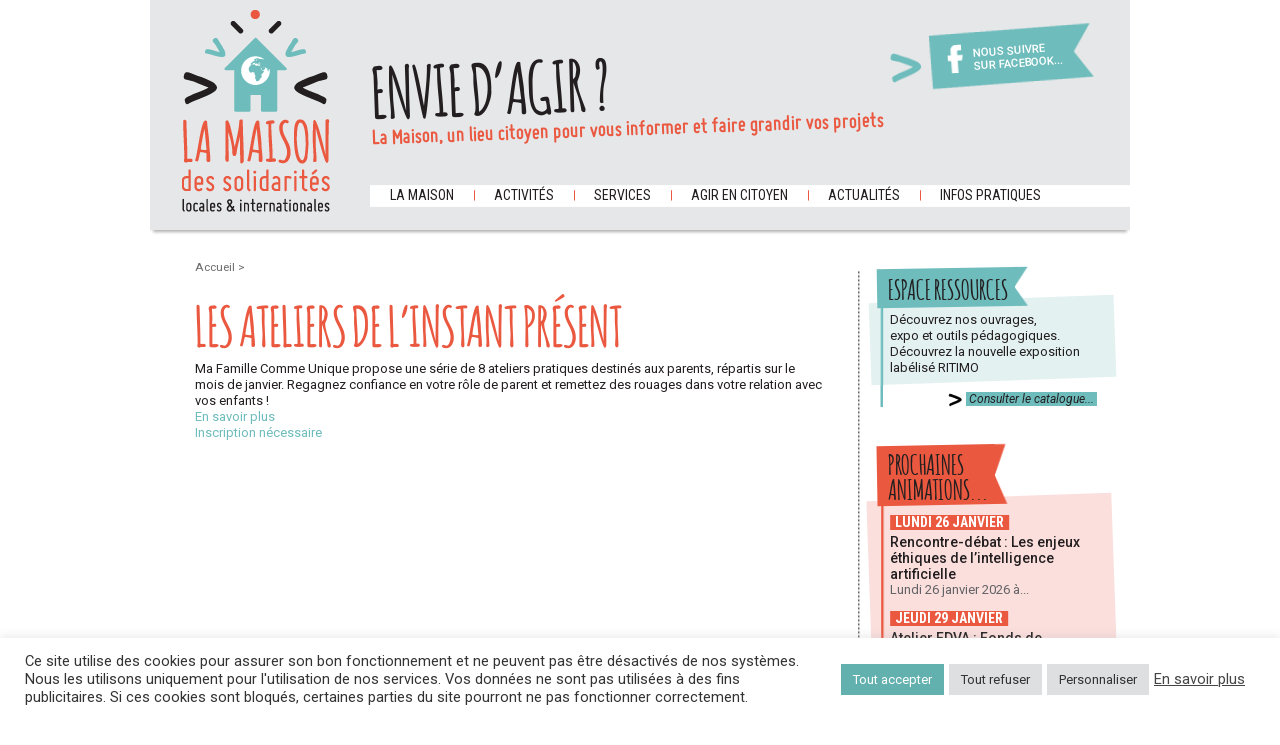

--- FILE ---
content_type: text/html; charset=UTF-8
request_url: https://maisondessolidarites.org/tag/parents/
body_size: 15130
content:
<!doctype html>
<html>
<head lang="fr-FR">
	<meta charset="UTF-8">
	<link rel="shortcut icon" href="https://maisondessolidarites.org/wp-content/themes/theme-maison/favicon.ico" />
	<link rel="stylesheet" href="https://maisondessolidarites.org/wp-content/themes/theme-maison/style.css" type="text/css" />
	
	<link href='https://fonts.googleapis.com/css?family=Roboto+Condensed:400,700' rel='stylesheet' type='text/css' />
	<link href='https://fonts.googleapis.com/css?family=Roboto:400,400italic,500,700' rel='stylesheet' type='text/css' />
	<!--[if lte IE 8]>
	  <script src="https://html5shiv.googlecode.com/svn/trunk/html5.js"></script>	
	<![endif]-->
	<meta name='robots' content='index, follow, max-image-preview:large, max-snippet:-1, max-video-preview:-1' />

	<!-- This site is optimized with the Yoast SEO plugin v26.6 - https://yoast.com/wordpress/plugins/seo/ -->
	<title>parents Archives - Maison des solidarités</title>
	<link rel="canonical" href="https://maisondessolidarites.org/tag/parents/" />
	<meta property="og:locale" content="fr_FR" />
	<meta property="og:type" content="article" />
	<meta property="og:title" content="parents Archives - Maison des solidarités" />
	<meta property="og:url" content="https://maisondessolidarites.org/tag/parents/" />
	<meta property="og:site_name" content="Maison des solidarités" />
	<script type="application/ld+json" class="yoast-schema-graph">{"@context":"https://schema.org","@graph":[{"@type":"CollectionPage","@id":"https://maisondessolidarites.org/tag/parents/","url":"https://maisondessolidarites.org/tag/parents/","name":"parents Archives - Maison des solidarités","isPartOf":{"@id":"https://maisondessolidarites.org/#website"},"primaryImageOfPage":{"@id":"https://maisondessolidarites.org/tag/parents/#primaryimage"},"image":{"@id":"https://maisondessolidarites.org/tag/parents/#primaryimage"},"thumbnailUrl":"https://maisondessolidarites.org/wp-content/uploads/2021/01/ma-famille-comme-unique.jpg","breadcrumb":{"@id":"https://maisondessolidarites.org/tag/parents/#breadcrumb"},"inLanguage":"fr-FR"},{"@type":"ImageObject","inLanguage":"fr-FR","@id":"https://maisondessolidarites.org/tag/parents/#primaryimage","url":"https://maisondessolidarites.org/wp-content/uploads/2021/01/ma-famille-comme-unique.jpg","contentUrl":"https://maisondessolidarites.org/wp-content/uploads/2021/01/ma-famille-comme-unique.jpg","width":308,"height":161},{"@type":"BreadcrumbList","@id":"https://maisondessolidarites.org/tag/parents/#breadcrumb","itemListElement":[{"@type":"ListItem","position":1,"name":"Accueil","item":"https://maisondessolidarites.org/"},{"@type":"ListItem","position":2,"name":"parents"}]},{"@type":"WebSite","@id":"https://maisondessolidarites.org/#website","url":"https://maisondessolidarites.org/","name":"Maison des solidarités","description":"locales &amp; internationales","potentialAction":[{"@type":"SearchAction","target":{"@type":"EntryPoint","urlTemplate":"https://maisondessolidarites.org/?s={search_term_string}"},"query-input":{"@type":"PropertyValueSpecification","valueRequired":true,"valueName":"search_term_string"}}],"inLanguage":"fr-FR"}]}</script>
	<!-- / Yoast SEO plugin. -->


<link rel="alternate" type="application/rss+xml" title="Maison des solidarités &raquo; Flux de l’étiquette parents" href="https://maisondessolidarites.org/tag/parents/feed/" />
<style id='wp-img-auto-sizes-contain-inline-css' type='text/css'>
img:is([sizes=auto i],[sizes^="auto," i]){contain-intrinsic-size:3000px 1500px}
/*# sourceURL=wp-img-auto-sizes-contain-inline-css */
</style>
<style id='wp-emoji-styles-inline-css' type='text/css'>

	img.wp-smiley, img.emoji {
		display: inline !important;
		border: none !important;
		box-shadow: none !important;
		height: 1em !important;
		width: 1em !important;
		margin: 0 0.07em !important;
		vertical-align: -0.1em !important;
		background: none !important;
		padding: 0 !important;
	}
/*# sourceURL=wp-emoji-styles-inline-css */
</style>
<style id='wp-block-library-inline-css' type='text/css'>
:root{--wp-block-synced-color:#7a00df;--wp-block-synced-color--rgb:122,0,223;--wp-bound-block-color:var(--wp-block-synced-color);--wp-editor-canvas-background:#ddd;--wp-admin-theme-color:#007cba;--wp-admin-theme-color--rgb:0,124,186;--wp-admin-theme-color-darker-10:#006ba1;--wp-admin-theme-color-darker-10--rgb:0,107,160.5;--wp-admin-theme-color-darker-20:#005a87;--wp-admin-theme-color-darker-20--rgb:0,90,135;--wp-admin-border-width-focus:2px}@media (min-resolution:192dpi){:root{--wp-admin-border-width-focus:1.5px}}.wp-element-button{cursor:pointer}:root .has-very-light-gray-background-color{background-color:#eee}:root .has-very-dark-gray-background-color{background-color:#313131}:root .has-very-light-gray-color{color:#eee}:root .has-very-dark-gray-color{color:#313131}:root .has-vivid-green-cyan-to-vivid-cyan-blue-gradient-background{background:linear-gradient(135deg,#00d084,#0693e3)}:root .has-purple-crush-gradient-background{background:linear-gradient(135deg,#34e2e4,#4721fb 50%,#ab1dfe)}:root .has-hazy-dawn-gradient-background{background:linear-gradient(135deg,#faaca8,#dad0ec)}:root .has-subdued-olive-gradient-background{background:linear-gradient(135deg,#fafae1,#67a671)}:root .has-atomic-cream-gradient-background{background:linear-gradient(135deg,#fdd79a,#004a59)}:root .has-nightshade-gradient-background{background:linear-gradient(135deg,#330968,#31cdcf)}:root .has-midnight-gradient-background{background:linear-gradient(135deg,#020381,#2874fc)}:root{--wp--preset--font-size--normal:16px;--wp--preset--font-size--huge:42px}.has-regular-font-size{font-size:1em}.has-larger-font-size{font-size:2.625em}.has-normal-font-size{font-size:var(--wp--preset--font-size--normal)}.has-huge-font-size{font-size:var(--wp--preset--font-size--huge)}.has-text-align-center{text-align:center}.has-text-align-left{text-align:left}.has-text-align-right{text-align:right}.has-fit-text{white-space:nowrap!important}#end-resizable-editor-section{display:none}.aligncenter{clear:both}.items-justified-left{justify-content:flex-start}.items-justified-center{justify-content:center}.items-justified-right{justify-content:flex-end}.items-justified-space-between{justify-content:space-between}.screen-reader-text{border:0;clip-path:inset(50%);height:1px;margin:-1px;overflow:hidden;padding:0;position:absolute;width:1px;word-wrap:normal!important}.screen-reader-text:focus{background-color:#ddd;clip-path:none;color:#444;display:block;font-size:1em;height:auto;left:5px;line-height:normal;padding:15px 23px 14px;text-decoration:none;top:5px;width:auto;z-index:100000}html :where(.has-border-color){border-style:solid}html :where([style*=border-top-color]){border-top-style:solid}html :where([style*=border-right-color]){border-right-style:solid}html :where([style*=border-bottom-color]){border-bottom-style:solid}html :where([style*=border-left-color]){border-left-style:solid}html :where([style*=border-width]){border-style:solid}html :where([style*=border-top-width]){border-top-style:solid}html :where([style*=border-right-width]){border-right-style:solid}html :where([style*=border-bottom-width]){border-bottom-style:solid}html :where([style*=border-left-width]){border-left-style:solid}html :where(img[class*=wp-image-]){height:auto;max-width:100%}:where(figure){margin:0 0 1em}html :where(.is-position-sticky){--wp-admin--admin-bar--position-offset:var(--wp-admin--admin-bar--height,0px)}@media screen and (max-width:600px){html :where(.is-position-sticky){--wp-admin--admin-bar--position-offset:0px}}
/*wp_block_styles_on_demand_placeholder:696c07a95c006*/
/*# sourceURL=wp-block-library-inline-css */
</style>
<style id='classic-theme-styles-inline-css' type='text/css'>
/*! This file is auto-generated */
.wp-block-button__link{color:#fff;background-color:#32373c;border-radius:9999px;box-shadow:none;text-decoration:none;padding:calc(.667em + 2px) calc(1.333em + 2px);font-size:1.125em}.wp-block-file__button{background:#32373c;color:#fff;text-decoration:none}
/*# sourceURL=/wp-includes/css/classic-themes.min.css */
</style>
<link rel='stylesheet' id='contact-form-7-css' href='https://maisondessolidarites.org/wp-content/plugins/contact-form-7/includes/css/styles.css?ver=6.1.4' type='text/css' media='all' />
<link rel='stylesheet' id='cookie-law-info-css' href='https://maisondessolidarites.org/wp-content/plugins/cookie-law-info/legacy/public/css/cookie-law-info-public.css?ver=3.3.9' type='text/css' media='all' />
<link rel='stylesheet' id='cookie-law-info-gdpr-css' href='https://maisondessolidarites.org/wp-content/plugins/cookie-law-info/legacy/public/css/cookie-law-info-gdpr.css?ver=3.3.9' type='text/css' media='all' />
<link rel='stylesheet' id='cyclone-template-style-dark-0-css' href='https://maisondessolidarites.org/wp-content/plugins/cyclone-slider/templates/dark/style.css?ver=3.2.0' type='text/css' media='all' />
<link rel='stylesheet' id='cyclone-template-style-default-0-css' href='https://maisondessolidarites.org/wp-content/plugins/cyclone-slider/templates/default/style.css?ver=3.2.0' type='text/css' media='all' />
<link rel='stylesheet' id='cyclone-template-style-standard-0-css' href='https://maisondessolidarites.org/wp-content/plugins/cyclone-slider/templates/standard/style.css?ver=3.2.0' type='text/css' media='all' />
<link rel='stylesheet' id='cyclone-template-style-thumbnails-0-css' href='https://maisondessolidarites.org/wp-content/plugins/cyclone-slider/templates/thumbnails/style.css?ver=3.2.0' type='text/css' media='all' />
<script type="text/javascript" src="https://maisondessolidarites.org/wp-includes/js/jquery/jquery.min.js?ver=3.7.1" id="jquery-core-js"></script>
<script type="text/javascript" src="https://maisondessolidarites.org/wp-includes/js/jquery/jquery-migrate.min.js?ver=3.4.1" id="jquery-migrate-js"></script>
<script type="text/javascript" id="cookie-law-info-js-extra">
/* <![CDATA[ */
var Cli_Data = {"nn_cookie_ids":["ts","sid","_gat","v1st","CONSENT","_gid","_ga","VISITOR_INFO1_LIVE","YSC","scid","cookielawinfo-checkbox-advertisement","refresh_token","access_token","client_token","su_sdx","su_sid","su_user_id","sdx"],"cookielist":[],"non_necessary_cookies":{"necessary":["ts"],"functional":["v1st"],"performance":["_gat","sid"],"analytics":["_ga","_gid","CONSENT"],"advertisement":["YSC","VISITOR_INFO1_LIVE"],"others":["scid","sdx","su_user_id","su_sid","su_sdx","client_token","access_token","refresh_token"]},"ccpaEnabled":"","ccpaRegionBased":"","ccpaBarEnabled":"","strictlyEnabled":["necessary","obligatoire"],"ccpaType":"gdpr","js_blocking":"1","custom_integration":"","triggerDomRefresh":"","secure_cookies":""};
var cli_cookiebar_settings = {"animate_speed_hide":"500","animate_speed_show":"500","background":"#FFF","border":"#b1a6a6c2","border_on":"","button_1_button_colour":"#61a229","button_1_button_hover":"#4e8221","button_1_link_colour":"#fff","button_1_as_button":"1","button_1_new_win":"","button_2_button_colour":"#333","button_2_button_hover":"#292929","button_2_link_colour":"#444","button_2_as_button":"","button_2_hidebar":"","button_3_button_colour":"#dedfe0","button_3_button_hover":"#b2b2b3","button_3_link_colour":"#333333","button_3_as_button":"1","button_3_new_win":"","button_4_button_colour":"#dedfe0","button_4_button_hover":"#b2b2b3","button_4_link_colour":"#333333","button_4_as_button":"1","button_7_button_colour":"#62b1af","button_7_button_hover":"#4e8e8c","button_7_link_colour":"#fff","button_7_as_button":"1","button_7_new_win":"","font_family":"inherit","header_fix":"","notify_animate_hide":"1","notify_animate_show":"1","notify_div_id":"#cookie-law-info-bar","notify_position_horizontal":"right","notify_position_vertical":"bottom","scroll_close":"","scroll_close_reload":"","accept_close_reload":"","reject_close_reload":"","showagain_tab":"1","showagain_background":"#fff","showagain_border":"#000","showagain_div_id":"#cookie-law-info-again","showagain_x_position":"100px","text":"#333333","show_once_yn":"","show_once":"10000","logging_on":"","as_popup":"","popup_overlay":"1","bar_heading_text":"","cookie_bar_as":"banner","popup_showagain_position":"bottom-right","widget_position":"left"};
var log_object = {"ajax_url":"https://maisondessolidarites.org/wp-admin/admin-ajax.php"};
//# sourceURL=cookie-law-info-js-extra
/* ]]> */
</script>
<script type="text/javascript" src="https://maisondessolidarites.org/wp-content/plugins/cookie-law-info/legacy/public/js/cookie-law-info-public.js?ver=3.3.9" id="cookie-law-info-js"></script>
<script type="text/javascript" src="https://maisondessolidarites.org/wp-content/plugins/wonderplugin-gallery/engine/wonderplugingallery.js?ver=2.3" id="wonderplugin-gallery-script-js"></script>
<link rel="https://api.w.org/" href="https://maisondessolidarites.org/wp-json/" /><link rel="alternate" title="JSON" type="application/json" href="https://maisondessolidarites.org/wp-json/wp/v2/tags/873" /><link rel="EditURI" type="application/rsd+xml" title="RSD" href="https://maisondessolidarites.org/xmlrpc.php?rsd" />

        <script type="text/javascript">
            var jQueryMigrateHelperHasSentDowngrade = false;

			window.onerror = function( msg, url, line, col, error ) {
				// Break out early, do not processing if a downgrade reqeust was already sent.
				if ( jQueryMigrateHelperHasSentDowngrade ) {
					return true;
                }

				var xhr = new XMLHttpRequest();
				var nonce = '3f9677a16b';
				var jQueryFunctions = [
					'andSelf',
					'browser',
					'live',
					'boxModel',
					'support.boxModel',
					'size',
					'swap',
					'clean',
					'sub',
                ];
				var match_pattern = /\)\.(.+?) is not a function/;
                var erroredFunction = msg.match( match_pattern );

                // If there was no matching functions, do not try to downgrade.
                if ( null === erroredFunction || typeof erroredFunction !== 'object' || typeof erroredFunction[1] === "undefined" || -1 === jQueryFunctions.indexOf( erroredFunction[1] ) ) {
                    return true;
                }

                // Set that we've now attempted a downgrade request.
                jQueryMigrateHelperHasSentDowngrade = true;

				xhr.open( 'POST', 'https://maisondessolidarites.org/wp-admin/admin-ajax.php' );
				xhr.setRequestHeader( 'Content-Type', 'application/x-www-form-urlencoded' );
				xhr.onload = function () {
					var response,
                        reload = false;

					if ( 200 === xhr.status ) {
                        try {
                        	response = JSON.parse( xhr.response );

                        	reload = response.data.reload;
                        } catch ( e ) {
                        	reload = false;
                        }
                    }

					// Automatically reload the page if a deprecation caused an automatic downgrade, ensure visitors get the best possible experience.
					if ( reload ) {
						location.reload();
                    }
				};

				xhr.send( encodeURI( 'action=jquery-migrate-downgrade-version&_wpnonce=' + nonce ) );

				// Suppress error alerts in older browsers
				return true;
			}
        </script>

		</head>
<body data-rsssl=1 class="archive tag tag-parents tag-873 wp-theme-theme-maison" itemscope itemtype="http://schema.org/WebPage">
<script>
  (function(i,s,o,g,r,a,m){i['GoogleAnalyticsObject']=r;i[r]=i[r]||function(){
  (i[r].q=i[r].q||[]).push(arguments)},i[r].l=1*new Date();a=s.createElement(o),
  m=s.getElementsByTagName(o)[0];a.async=1;a.src=g;m.parentNode.insertBefore(a,m)
  })(window,document,'script','//www.google-analytics.com/analytics.js','ga');
  ga('create', 'UA-52763326-1', 'auto');
  ga('send', 'pageview');
</script>
	<div class="wrapper">
		<header>
			<div id="logo"><a href="https://maisondessolidarites.org/">Maison des solidarités</a></div>
			<div id="slogan">
				<div id="fb">
					<a href="https://www.facebook.com/maisondessolidarites?ref=ts&fref=ts" target="_blank">
						Nous suivre sur Facebook...					</a>
				</div>
				<div class="custom-text"><h4>Envie d&rsquo;agir ?</h4>			<div class="textwidget">La Maison, un lieu citoyen pour vous informer et faire grandir vos projets</div>
		</div>			</div>
			<section id="menu">
				<nav id="mainmenu" role="navigation">
					<div class="menu-menu-principal-container"><ul id="menu-menu-principal" class="menu"><li id="menu-item-65" class="menu-item menu-item-type-custom menu-item-object-custom menu-item-has-children menu-item-65"><a>La maison</a>
<ul class="sub-menu">
	<li id="menu-item-55" class="menu-item menu-item-type-post_type menu-item-object-page menu-item-55"><a href="https://maisondessolidarites.org/nos-valeurs/">Nos valeurs</a></li>
	<li id="menu-item-56" class="menu-item menu-item-type-post_type menu-item-object-page menu-item-56"><a href="https://maisondessolidarites.org/notre-demarche/">Notre démarche</a></li>
	<li id="menu-item-52" class="menu-item menu-item-type-post_type menu-item-object-page menu-item-52"><a href="https://maisondessolidarites.org/lequipe/">L’équipe</a></li>
	<li id="menu-item-53" class="menu-item menu-item-type-post_type menu-item-object-page menu-item-53"><a href="https://maisondessolidarites.org/nos-membres-adherents/">Nos membres adhérents</a></li>
	<li id="menu-item-54" class="menu-item menu-item-type-post_type menu-item-object-page menu-item-54"><a href="https://maisondessolidarites.org/nos-partenaires/">Nos partenaires</a></li>
	<li id="menu-item-44" class="menu-item menu-item-type-post_type menu-item-object-page menu-item-44"><a href="https://maisondessolidarites.org/adherer/">Adhérer</a></li>
	<li id="menu-item-49" class="menu-item menu-item-type-post_type menu-item-object-page menu-item-49"><a href="https://maisondessolidarites.org/en-images/">En images</a></li>
</ul>
</li>
<li id="menu-item-66" class="menu-item menu-item-type-custom menu-item-object-custom menu-item-has-children menu-item-66"><a>Activités</a>
<ul class="sub-menu">
	<li id="menu-item-43" class="menu-item menu-item-type-post_type menu-item-object-page menu-item-43"><a href="https://maisondessolidarites.org/informations-conseils-etre-solidaire-devenir-benevole/">Accueil et orientation</a></li>
	<li id="menu-item-2663" class="menu-item menu-item-type-post_type menu-item-object-page menu-item-2663"><a href="https://maisondessolidarites.org/festival-des-solidarites-2025/">Festival des Solidarités</a></li>
	<li id="menu-item-63" class="menu-item menu-item-type-taxonomy menu-item-object-category menu-item-63"><a href="https://maisondessolidarites.org/category/animations-solidaires-debats-citoyens-lyon/">Prochaines animations</a></li>
	<li id="menu-item-10744" class="menu-item menu-item-type-post_type menu-item-object-page menu-item-10744"><a href="https://maisondessolidarites.org/programmation-inter-associative/">Rencontres inter-associatives</a></li>
	<li id="menu-item-2674" class="menu-item menu-item-type-post_type menu-item-object-page menu-item-2674"><a href="https://maisondessolidarites.org/tourisme-solidaire/">Tourisme solidaire</a></li>
	<li id="menu-item-47" class="menu-item menu-item-type-post_type menu-item-object-page menu-item-47"><a href="https://maisondessolidarites.org/accueil/centre-de-ressources-sur-les-solidarites/">Espace ressources</a></li>
</ul>
</li>
<li id="menu-item-67" class="menu-item menu-item-type-custom menu-item-object-custom menu-item-has-children menu-item-67"><a>Services</a>
<ul class="sub-menu">
	<li id="menu-item-2407" class="menu-item menu-item-type-post_type menu-item-object-page menu-item-2407"><a href="https://maisondessolidarites.org/formations-pour-les-volontaires-en-service-civique/">Formations Service civique</a></li>
	<li id="menu-item-61" class="menu-item menu-item-type-post_type menu-item-object-page menu-item-61"><a href="https://maisondessolidarites.org/location-de-salle-associations-lyon/">Utilisation des locaux</a></li>
	<li id="menu-item-50" class="menu-item menu-item-type-post_type menu-item-object-page menu-item-50"><a href="https://maisondessolidarites.org/education-a-la-citoyennete-solidarite-et-developpement-durable/">Expo et outils pédagogiques</a></li>
	<li id="menu-item-59" class="menu-item menu-item-type-post_type menu-item-object-page menu-item-59"><a href="https://maisondessolidarites.org/communication-association-rhone-alpes/">Relais d&rsquo;information</a></li>
</ul>
</li>
<li id="menu-item-68" class="menu-item menu-item-type-custom menu-item-object-custom menu-item-has-children menu-item-68"><a>Agir en citoyen</a>
<ul class="sub-menu">
	<li id="menu-item-57" class="menu-item menu-item-type-post_type menu-item-object-page menu-item-57"><a href="https://maisondessolidarites.org/pourquoi-agir/">Pourquoi agir</a></li>
	<li id="menu-item-48" class="menu-item menu-item-type-post_type menu-item-object-page menu-item-48"><a href="https://maisondessolidarites.org/comment-agir/">Comment agir</a></li>
	<li id="menu-item-45" class="menu-item menu-item-type-post_type menu-item-object-page menu-item-45"><a href="https://maisondessolidarites.org/faire-acte-de-solidarite-et-citoyennete-au-quotidien/">Agir au quotidien</a></li>
	<li id="menu-item-60" class="menu-item menu-item-type-post_type menu-item-object-page menu-item-60"><a href="https://maisondessolidarites.org/s-engager-dans-le-benevolat-associatif/">Etre bénévole</a></li>
	<li id="menu-item-2638" class="menu-item menu-item-type-post_type menu-item-object-page menu-item-2638"><a href="https://maisondessolidarites.org/voyager-responsable/">Voyager responsable</a></li>
	<li id="menu-item-58" class="menu-item menu-item-type-post_type menu-item-object-page menu-item-58"><a href="https://maisondessolidarites.org/realiser-un-projet-solidaire/">Un projet solidaire</a></li>
	<li id="menu-item-3534" class="menu-item menu-item-type-post_type menu-item-object-page menu-item-3534"><a target="_blank" href="https://maisondessolidarites.org/odd/">Objectifs de Développement Durable</a></li>
</ul>
</li>
<li id="menu-item-69" class="menu-item menu-item-type-custom menu-item-object-custom menu-item-has-children menu-item-69"><a>Actualités</a>
<ul class="sub-menu">
	<li id="menu-item-62" class="menu-item menu-item-type-taxonomy menu-item-object-category menu-item-62"><a href="https://maisondessolidarites.org/category/evenements/">Agenda</a></li>
	<li id="menu-item-64" class="menu-item menu-item-type-taxonomy menu-item-object-category menu-item-64"><a href="https://maisondessolidarites.org/category/annonces/">Annonces</a></li>
</ul>
</li>
<li id="menu-item-51" class="menu-item menu-item-type-post_type menu-item-object-page menu-item-51"><a href="https://maisondessolidarites.org/infos-pratiques/">Infos pratiques</a></li>
</ul></div>				</nav>
			</section>
			<div class="clear"></div>
		</header>
		<div id="page">
			<div id="content" class="post-5713 post type-post status-publish format-standard has-post-thumbnail hentry category-agenda-passes tag-ateliers tag-ma-famille-comme-unique tag-parents">
				<section id="main" class="main">											<section id="breadcrumbs">								<div class="nav-post-top">
	<a href="https://maisondessolidarites.org/" class="home">
		Accueil	</a> &gt;
	
				
					</div>						</section>							<div id="post" role="main">
													<article class="post">
							<h1>Les ateliers de l&rsquo;instant présent</h1>
							
<p>Ma Famille Comme Unique propose une série de 8 ateliers pratiques destinés aux parents, répartis sur le mois de janvier. Regagnez confiance en votre rôle de parent et remettez des rouages dans votre relation avec vos enfants !</p>



<p><a href="http://www.mafamillecommeunique.org/les-ateliers-de-linstant-present-2/">En savoir plus</a></p>



<p><a href="https://www.helloasso.com/associations/ma-famille-comme-unique/evenements/les-ateliers-de-communication-efficace-dans-l-instant?_ga=2.47821543.1317795867.1609858075-1634435534.1600450734">Inscription nécessaire</a></p>
							<div class="clear"></div>
						</article>
										<div class="clear"></div>
		</div>
	</section>
	<div id="right" class="right">
	<div id="contentright" role="complementary">
	
			
		<div class="blocright right1" role="complementary">
			<div class="custom-text"><h4><span class="bgfleche"><span>Espace ressources</span></span></h4><div class="contentwidget">			<div class="textwidget"><p>Découvrez nos ouvrages,<br />
expo et outils pédagogiques.</p>
<p>Découvrez la nouvelle exposition labélisé RITIMO</p>
</div>
		</div></div>			<p class="more"><a class="more-link" href="https://www.maisondessolidarites.org/?page_id=17">
				Consulter le catalogue...			</a></p>
		</div>
		<div class="blocright right2" role="complementary">
			<h4><span class="bgfleche"><span>Prochaines<br />animations...</span></span></h4>
			<div class="contentwidget">
				<div class="textwidget">
																							<article>
							<div class="txtintro">
								<div class="date">
									Lundi 26 janvier 								</div>
								<h5>
									Rencontre-débat : Les enjeux éthiques de l’intelligence artificielle								</h5>
								<p>Lundi 26 janvier 2026 à...</p>
							</div>
							</article>
													<article>
							<div class="txtintro">
								<div class="date">
									Jeudi 29 janvier 								</div>
								<h5>
									Atelier FDVA : Fonds de développement de la vie associative								</h5>
								<p>En ce début d’année, la...</p>
							</div>
							</article>
										</div>
			</div>
			<p class="more"><a class="more-link" href="https://www.maisondessolidarites.org/?cat=2">
				Toutes nos animations...			</a></p>
		</div>
		<div class="blocright right3" role="complementary">
			<div class="custom-text"><h4><span class="bgfleche"><span>La maison vous accompagne dans vos projets&#8230;</span></span></h4><div class="contentwidget">			<div class="textwidget"><p>L’accueil et l&rsquo;orientation du public se fait uniquement <strong>sur rendez-vous</strong>.</p>
</div>
		</div></div>			<p class="more"><a class="more-link" href="https://www.maisondessolidarites.org/?page_id=15">
				En savoir plus...			</a></p>
		</div>
		<div class="newsletter" role="complementary">
			<div class="custom-text"><h4>Recevez nos actualités…</h4><script>(function() {
	window.mc4wp = window.mc4wp || {
		listeners: [],
		forms: {
			on: function(evt, cb) {
				window.mc4wp.listeners.push(
					{
						event   : evt,
						callback: cb
					}
				);
			}
		}
	}
})();
</script><!-- Mailchimp for WordPress v4.10.9 - https://wordpress.org/plugins/mailchimp-for-wp/ --><form id="mc4wp-form-1" class="mc4wp-form mc4wp-form-3801" method="post" data-id="3801" data-name="Recevez nos actualités…" ><div class="mc4wp-form-fields"><p>
	<input type="email" name="EMAIL" placeholder="Saisissez votre e-mail" required />
</p>

<p>
	<input type="submit" value="OK" />
</p></div><label style="display: none !important;">Laissez ce champ vide si vous êtes humain : <input type="text" name="_mc4wp_honeypot" value="" tabindex="-1" autocomplete="off" /></label><input type="hidden" name="_mc4wp_timestamp" value="1768687529" /><input type="hidden" name="_mc4wp_form_id" value="3801" /><input type="hidden" name="_mc4wp_form_element_id" value="mc4wp-form-1" /><div class="mc4wp-response"></div></form><!-- / Mailchimp for WordPress Plugin --></div><div class="custom-text"><h4>Découvrez notre dernière newsletter</h4>			<div class="textwidget"><p><a href="https://mailchi.mp/6f8a3ee28341/des-nouvelles-de-la-maison-14185102">Dernier numéro</a></p>
</div>
		</div>		</div>
	</div>
</div>
<div class="clear"></div>

	
					<div class="clear"></div>
				</div>
			</div>
			<div class="clear"></div>
		<footer role="contentinfo">
			<div id="contentfooter">
				<nav role="navigation">
					<div class="menu-menu-principal-container"><ul id="menu-menu-principal-2" class="menu"><li class="menu-item menu-item-type-custom menu-item-object-custom menu-item-has-children menu-item-65"><a>La maison</a>
<ul class="sub-menu">
	<li class="menu-item menu-item-type-post_type menu-item-object-page menu-item-55"><a href="https://maisondessolidarites.org/nos-valeurs/">Nos valeurs</a></li>
	<li class="menu-item menu-item-type-post_type menu-item-object-page menu-item-56"><a href="https://maisondessolidarites.org/notre-demarche/">Notre démarche</a></li>
	<li class="menu-item menu-item-type-post_type menu-item-object-page menu-item-52"><a href="https://maisondessolidarites.org/lequipe/">L’équipe</a></li>
	<li class="menu-item menu-item-type-post_type menu-item-object-page menu-item-53"><a href="https://maisondessolidarites.org/nos-membres-adherents/">Nos membres adhérents</a></li>
	<li class="menu-item menu-item-type-post_type menu-item-object-page menu-item-54"><a href="https://maisondessolidarites.org/nos-partenaires/">Nos partenaires</a></li>
	<li class="menu-item menu-item-type-post_type menu-item-object-page menu-item-44"><a href="https://maisondessolidarites.org/adherer/">Adhérer</a></li>
	<li class="menu-item menu-item-type-post_type menu-item-object-page menu-item-49"><a href="https://maisondessolidarites.org/en-images/">En images</a></li>
</ul>
</li>
<li class="menu-item menu-item-type-custom menu-item-object-custom menu-item-has-children menu-item-66"><a>Activités</a>
<ul class="sub-menu">
	<li class="menu-item menu-item-type-post_type menu-item-object-page menu-item-43"><a href="https://maisondessolidarites.org/informations-conseils-etre-solidaire-devenir-benevole/">Accueil et orientation</a></li>
	<li class="menu-item menu-item-type-post_type menu-item-object-page menu-item-2663"><a href="https://maisondessolidarites.org/festival-des-solidarites-2025/">Festival des Solidarités</a></li>
	<li class="menu-item menu-item-type-taxonomy menu-item-object-category menu-item-63"><a href="https://maisondessolidarites.org/category/animations-solidaires-debats-citoyens-lyon/">Prochaines animations</a></li>
	<li class="menu-item menu-item-type-post_type menu-item-object-page menu-item-10744"><a href="https://maisondessolidarites.org/programmation-inter-associative/">Rencontres inter-associatives</a></li>
	<li class="menu-item menu-item-type-post_type menu-item-object-page menu-item-2674"><a href="https://maisondessolidarites.org/tourisme-solidaire/">Tourisme solidaire</a></li>
	<li class="menu-item menu-item-type-post_type menu-item-object-page menu-item-47"><a href="https://maisondessolidarites.org/accueil/centre-de-ressources-sur-les-solidarites/">Espace ressources</a></li>
</ul>
</li>
<li class="menu-item menu-item-type-custom menu-item-object-custom menu-item-has-children menu-item-67"><a>Services</a>
<ul class="sub-menu">
	<li class="menu-item menu-item-type-post_type menu-item-object-page menu-item-2407"><a href="https://maisondessolidarites.org/formations-pour-les-volontaires-en-service-civique/">Formations Service civique</a></li>
	<li class="menu-item menu-item-type-post_type menu-item-object-page menu-item-61"><a href="https://maisondessolidarites.org/location-de-salle-associations-lyon/">Utilisation des locaux</a></li>
	<li class="menu-item menu-item-type-post_type menu-item-object-page menu-item-50"><a href="https://maisondessolidarites.org/education-a-la-citoyennete-solidarite-et-developpement-durable/">Expo et outils pédagogiques</a></li>
	<li class="menu-item menu-item-type-post_type menu-item-object-page menu-item-59"><a href="https://maisondessolidarites.org/communication-association-rhone-alpes/">Relais d&rsquo;information</a></li>
</ul>
</li>
<li class="menu-item menu-item-type-custom menu-item-object-custom menu-item-has-children menu-item-68"><a>Agir en citoyen</a>
<ul class="sub-menu">
	<li class="menu-item menu-item-type-post_type menu-item-object-page menu-item-57"><a href="https://maisondessolidarites.org/pourquoi-agir/">Pourquoi agir</a></li>
	<li class="menu-item menu-item-type-post_type menu-item-object-page menu-item-48"><a href="https://maisondessolidarites.org/comment-agir/">Comment agir</a></li>
	<li class="menu-item menu-item-type-post_type menu-item-object-page menu-item-45"><a href="https://maisondessolidarites.org/faire-acte-de-solidarite-et-citoyennete-au-quotidien/">Agir au quotidien</a></li>
	<li class="menu-item menu-item-type-post_type menu-item-object-page menu-item-60"><a href="https://maisondessolidarites.org/s-engager-dans-le-benevolat-associatif/">Etre bénévole</a></li>
	<li class="menu-item menu-item-type-post_type menu-item-object-page menu-item-2638"><a href="https://maisondessolidarites.org/voyager-responsable/">Voyager responsable</a></li>
	<li class="menu-item menu-item-type-post_type menu-item-object-page menu-item-58"><a href="https://maisondessolidarites.org/realiser-un-projet-solidaire/">Un projet solidaire</a></li>
	<li class="menu-item menu-item-type-post_type menu-item-object-page menu-item-3534"><a target="_blank" href="https://maisondessolidarites.org/odd/">Objectifs de Développement Durable</a></li>
</ul>
</li>
<li class="menu-item menu-item-type-custom menu-item-object-custom menu-item-has-children menu-item-69"><a>Actualités</a>
<ul class="sub-menu">
	<li class="menu-item menu-item-type-taxonomy menu-item-object-category menu-item-62"><a href="https://maisondessolidarites.org/category/evenements/">Agenda</a></li>
	<li class="menu-item menu-item-type-taxonomy menu-item-object-category menu-item-64"><a href="https://maisondessolidarites.org/category/annonces/">Annonces</a></li>
</ul>
</li>
<li class="menu-item menu-item-type-post_type menu-item-object-page menu-item-51"><a href="https://maisondessolidarites.org/infos-pratiques/">Infos pratiques</a></li>
</ul></div>				</nav>
				<div class="clear"></div>
				<div class="partenaires">
					<p>Nos partenaires</p>
																												<a href="http://www.lyon.fr/page/accueil.html" target="_blank">
								<img width="71" height="26" src="https://maisondessolidarites.org/wp-content/uploads/2014/08/lyon.png" class="attachment-post-thumbnail size-post-thumbnail wp-post-image" alt="Logo Ville de Lyon" decoding="async" loading="lazy" />							</a>
													<a href="http://www.grandlyon.com/" target="_blank">
								<img width="57" height="26" src="https://maisondessolidarites.org/wp-content/uploads/2023/01/metropole-grand-lyon-logo-partenaire-e1675086268450.jpg" class="attachment-post-thumbnail size-post-thumbnail wp-post-image" alt="" decoding="async" loading="lazy" />							</a>
													<a href="http://www.rhone.fr/" target="_blank">
								<img width="44" height="26" src="https://maisondessolidarites.org/wp-content/uploads/2014/08/rhone1.png" class="attachment-post-thumbnail size-post-thumbnail wp-post-image" alt="Logo département du Rhône" decoding="async" loading="lazy" />							</a>
													<a href="http://www.rhone.gouv.fr/Services-de-l-Etat/Prefecture-et-sous-prefecture/La-prefecture-de-region/Les-directions-regionales/La-direction-regionale-de-la-jeunesse-des-sports-et-de-la-cohesion-sociale-DRJSCS" target="_blank">
								<img width="35" height="44" src="https://maisondessolidarites.org/wp-content/uploads/2014/08/fdva1.png" class="attachment-post-thumbnail size-post-thumbnail wp-post-image" alt="Logo Préfet de la région Rhône-Alpes" decoding="async" loading="lazy" />							</a>
													<a href="http://www.france-volontaires.org/" target="_blank">
								<img width="76" height="29" src="https://maisondessolidarites.org/wp-content/uploads/2014/08/france-volontaires.png" class="attachment-post-thumbnail size-post-thumbnail wp-post-image" alt="France Volontaires" decoding="async" loading="lazy" />							</a>
													<a href="http://www.fondation-merieux.org/" target="_blank">
								<img width="37" height="38" src="https://maisondessolidarites.org/wp-content/uploads/2014/08/merieux.png" class="attachment-post-thumbnail size-post-thumbnail wp-post-image" alt="Logo Fondation Mérieux" decoding="async" loading="lazy" />							</a>
													<a href="http://www.respublica.asso.fr/" target="_blank">
								<img width="54" height="28" src="https://maisondessolidarites.org/wp-content/uploads/2014/08/respublica.png" class="attachment-post-thumbnail size-post-thumbnail wp-post-image" alt="Logo Res Publica" decoding="async" loading="lazy" />							</a>
													<a href="https://www.lyon.fr/economie/economie-sociale-et-solidaire/le-label-lyon-ville-equitable-et-durable" target="_blank">
								<img width="50" height="50" src="https://maisondessolidarites.org/wp-content/uploads/2023/01/logo-LVED_-partenaire-site-e1675086940383.png" class="attachment-post-thumbnail size-post-thumbnail wp-post-image" alt="" decoding="async" loading="lazy" />							</a>
															</div>
				<div class="membres">
					<p>Membre des r&eacute;seaux</p>
																												<a href="http://www.ritimo.org/" target="_blank">
								<img width="59" height="48" src="https://maisondessolidarites.org/wp-content/uploads/2014/08/ritimo1.png" class="attachment-post-thumbnail size-post-thumbnail wp-post-image" alt="Logo Ritimo" decoding="async" loading="lazy" />							</a>
													<a href="http://www.resolidaire69.fr/" target="_blank">
								<img width="47" height="45" src="https://maisondessolidarites.org/wp-content/uploads/2014/08/resolidaires1.png" class="attachment-post-thumbnail size-post-thumbnail wp-post-image" alt="Logo resolidaires 69" decoding="async" loading="lazy" />							</a>
													<a href="http://www.tourismesolidaire.org/" target="_blank">
								<img width="26" height="45" src="https://maisondessolidarites.org/wp-content/uploads/2017/12/logotype_ates_tourisme-CMJN-1-e1513696294535.png" class="attachment-post-thumbnail size-post-thumbnail wp-post-image" alt="" decoding="async" loading="lazy" />							</a>
															</div>
			<div class="clear"></div>
			</div>
		</footer>
		<div id="bottomfooter">
			<nav role="navigation">
				<div class="menu-pied-de-page-container"><ul id="menu-pied-de-page" class="menu"><li id="menu-item-74" class="menu-item menu-item-type-custom menu-item-object-custom menu-item-home menu-item-74"><a href="https://maisondessolidarites.org/">Accueil</a></li>
<li id="menu-item-84" class="menu-item menu-item-type-post_type menu-item-object-page menu-item-84"><a href="https://maisondessolidarites.org/mentions-legales/">Mentions légales</a></li>
<li id="menu-item-5998" class="menu-item menu-item-type-post_type menu-item-object-page menu-item-5998"><a href="https://maisondessolidarites.org/rgpd-et-cookies/">RGPD et Cookies</a></li>
<li id="menu-item-89" class="menu-item menu-item-type-post_type menu-item-object-page menu-item-89"><a href="https://maisondessolidarites.org/plan-du-site/">Plan du site</a></li>
<li id="menu-item-95" class="menu-item menu-item-type-custom menu-item-object-custom menu-item-95"><a target="_blank" href="https://www.omnispace.fr/maisondessolidarites69/">Accès AGORA</a></li>
<li id="menu-item-82" class="menu-item menu-item-type-post_type menu-item-object-page menu-item-82"><a href="https://maisondessolidarites.org/infos-pratiques/">Contact</a></li>
</ul></div>			</nav>
			<div class="clear"></div>
		<script type="speculationrules">
{"prefetch":[{"source":"document","where":{"and":[{"href_matches":"/*"},{"not":{"href_matches":["/wp-*.php","/wp-admin/*","/wp-content/uploads/*","/wp-content/*","/wp-content/plugins/*","/wp-content/themes/theme-maison/*","/*\\?(.+)"]}},{"not":{"selector_matches":"a[rel~=\"nofollow\"]"}},{"not":{"selector_matches":".no-prefetch, .no-prefetch a"}}]},"eagerness":"conservative"}]}
</script>
<!--googleoff: all--><div id="cookie-law-info-bar" data-nosnippet="true"><span><div class="cli-bar-container cli-style-v2"><div class="cli-bar-message">Ce site utilise des cookies pour assurer son bon fonctionnement et ne peuvent pas être désactivés de nos systèmes. Nous les utilisons uniquement pour l'utilisation de nos services. Vos données ne sont pas utilisées à des fins publicitaires. Si ces cookies sont bloqués, certaines parties du site pourront ne pas fonctionner correctement.</div><div class="cli-bar-btn_container"><a id="wt-cli-accept-all-btn" role='button' data-cli_action="accept_all" class="wt-cli-element medium cli-plugin-button wt-cli-accept-all-btn cookie_action_close_header cli_action_button">Tout accepter</a><a role='button' id="cookie_action_close_header_reject" class="medium cli-plugin-button cli-plugin-main-button cookie_action_close_header_reject cli_action_button wt-cli-reject-btn" data-cli_action="reject">Tout refuser</a> <a role='button' class="medium cli-plugin-button cli-plugin-main-button cli_settings_button">Personnaliser</a><a href="https://maisondessolidarites.org/rgpd-et-cookies/" id="CONSTANT_OPEN_URL" class="cli-plugin-main-link" style="margin:0px 10px 0px 5px">En savoir plus</a></div></div></span></div><div id="cookie-law-info-again" data-nosnippet="true"><span id="cookie_hdr_showagain">Cookies</span></div><div class="cli-modal" data-nosnippet="true" id="cliSettingsPopup" tabindex="-1" role="dialog" aria-labelledby="cliSettingsPopup" aria-hidden="true">
  <div class="cli-modal-dialog" role="document">
	<div class="cli-modal-content cli-bar-popup">
		  <button type="button" class="cli-modal-close" id="cliModalClose">
			<svg class="" viewBox="0 0 24 24"><path d="M19 6.41l-1.41-1.41-5.59 5.59-5.59-5.59-1.41 1.41 5.59 5.59-5.59 5.59 1.41 1.41 5.59-5.59 5.59 5.59 1.41-1.41-5.59-5.59z"></path><path d="M0 0h24v24h-24z" fill="none"></path></svg>
			<span class="wt-cli-sr-only">Fermer</span>
		  </button>
		  <div class="cli-modal-body">
			<div class="cli-container-fluid cli-tab-container">
	<div class="cli-row">
		<div class="cli-col-12 cli-align-items-stretch cli-px-0">
			<div class="cli-privacy-overview">
				<h4>Aperçu de la confidentialité</h4>				<div class="cli-privacy-content">
					<div class="cli-privacy-content-text">Ce site Web utilise des cookies pour améliorer votre expérience pendant que vous naviguez sur le site Web. Parmi ceux-ci, les cookies classés comme nécessaires sont stockés sur votre navigateur car ils sont essentiels au fonctionnement des fonctionnalités de base du site Web. Nous utilisons également des cookies tiers qui nous aident à analyser et à comprendre comment vous utilisez ce site Web. Ces cookies ne seront stockés dans votre navigateur qu'avec votre consentement. Vous avez également la possibilité de désactiver ces cookies. Mais la désactivation de certains de ces cookies peut affecter votre expérience de navigation.</div>
				</div>
				<a class="cli-privacy-readmore" aria-label="Voir plus" role="button" data-readmore-text="Voir plus" data-readless-text="Voir moins"></a>			</div>
		</div>
		<div class="cli-col-12 cli-align-items-stretch cli-px-0 cli-tab-section-container">
												<div class="cli-tab-section">
						<div class="cli-tab-header">
							<a role="button" tabindex="0" class="cli-nav-link cli-settings-mobile" data-target="necessary" data-toggle="cli-toggle-tab">
								Nécessaires							</a>
															<div class="wt-cli-necessary-checkbox">
									<input type="checkbox" class="cli-user-preference-checkbox"  id="wt-cli-checkbox-necessary" data-id="checkbox-necessary" checked="checked"  />
									<label class="form-check-label" for="wt-cli-checkbox-necessary">Nécessaires</label>
								</div>
								<span class="cli-necessary-caption">Toujours activé</span>
													</div>
						<div class="cli-tab-content">
							<div class="cli-tab-pane cli-fade" data-id="necessary">
								<div class="wt-cli-cookie-description">
									Les cookies nécessaires sont absolument essentiels au bon fonctionnement du site Web. Ces cookies assurent les fonctionnalités de base et les fonctions de sécurité du site Web, de manière anonyme.
<table class="cookielawinfo-row-cat-table cookielawinfo-winter"><thead><tr><th class="cookielawinfo-column-1">Cookie</th><th class="cookielawinfo-column-3">Durée</th><th class="cookielawinfo-column-4">Description</th></tr></thead><tbody><tr class="cookielawinfo-row"><td class="cookielawinfo-column-1">cookielawinfo-checkbox-advertisement</td><td class="cookielawinfo-column-3">1 year</td><td class="cookielawinfo-column-4">The cookie is set by GDPR cookie consent to record the user consent for the cookies in the category "Advertisement".</td></tr><tr class="cookielawinfo-row"><td class="cookielawinfo-column-1">cookielawinfo-checkbox-analytics</td><td class="cookielawinfo-column-3">11 months</td><td class="cookielawinfo-column-4">This cookie is set by GDPR Cookie Consent plugin. The cookie is used to store the user consent for the cookies in the category "Analytics".</td></tr><tr class="cookielawinfo-row"><td class="cookielawinfo-column-1">cookielawinfo-checkbox-functional</td><td class="cookielawinfo-column-3">11 months</td><td class="cookielawinfo-column-4">The cookie is set by GDPR cookie consent to record the user consent for the cookies in the category "Functional".</td></tr><tr class="cookielawinfo-row"><td class="cookielawinfo-column-1">cookielawinfo-checkbox-necessary</td><td class="cookielawinfo-column-3">11 months</td><td class="cookielawinfo-column-4">This cookie is set by GDPR Cookie Consent plugin. The cookies is used to store the user consent for the cookies in the category "Necessary".</td></tr><tr class="cookielawinfo-row"><td class="cookielawinfo-column-1">cookielawinfo-checkbox-others</td><td class="cookielawinfo-column-3">11 months</td><td class="cookielawinfo-column-4">This cookie is set by GDPR Cookie Consent plugin. The cookie is used to store the user consent for the cookies in the category "Other.</td></tr><tr class="cookielawinfo-row"><td class="cookielawinfo-column-1">cookielawinfo-checkbox-performance</td><td class="cookielawinfo-column-3">11 months</td><td class="cookielawinfo-column-4">This cookie is set by GDPR Cookie Consent plugin. The cookie is used to store the user consent for the cookies in the category "Performance".</td></tr><tr class="cookielawinfo-row"><td class="cookielawinfo-column-1">ts</td><td class="cookielawinfo-column-3">1 year 1 month</td><td class="cookielawinfo-column-4">This cookie is provided by the PayPal. It is used to support payment service in a website.</td></tr><tr class="cookielawinfo-row"><td class="cookielawinfo-column-1">viewed_cookie_policy</td><td class="cookielawinfo-column-3">11 months</td><td class="cookielawinfo-column-4">The cookie is set by the GDPR Cookie Consent plugin and is used to store whether or not user has consented to the use of cookies. It does not store any personal data.</td></tr></tbody></table>								</div>
							</div>
						</div>
					</div>
																	<div class="cli-tab-section">
						<div class="cli-tab-header">
							<a role="button" tabindex="0" class="cli-nav-link cli-settings-mobile" data-target="functional" data-toggle="cli-toggle-tab">
								Fonctionnels							</a>
															<div class="cli-switch">
									<input type="checkbox" id="wt-cli-checkbox-functional" class="cli-user-preference-checkbox"  data-id="checkbox-functional" />
									<label for="wt-cli-checkbox-functional" class="cli-slider" data-cli-enable="Activé" data-cli-disable="Désactivé"><span class="wt-cli-sr-only">Fonctionnels</span></label>
								</div>
													</div>
						<div class="cli-tab-content">
							<div class="cli-tab-pane cli-fade" data-id="functional">
								<div class="wt-cli-cookie-description">
									Les cookies fonctionnels aident à exécuter certaines fonctionnalités telles que le partage du contenu du site Web sur les plateformes de médias sociaux, la collecte de commentaires et d'autres fonctionnalités tierces.
<table class="cookielawinfo-row-cat-table cookielawinfo-winter"><thead><tr><th class="cookielawinfo-column-1">Cookie</th><th class="cookielawinfo-column-3">Durée</th><th class="cookielawinfo-column-4">Description</th></tr></thead><tbody><tr class="cookielawinfo-row"><td class="cookielawinfo-column-1">v1st</td><td class="cookielawinfo-column-3">1 year 1 month</td><td class="cookielawinfo-column-4">This cookie is set by the provider TripAdvisor. This cookie  is used to show user reviews, awards and information recieved on the community of TripAdvisor. It helps to collect information about how visitors use the website.</td></tr></tbody></table>								</div>
							</div>
						</div>
					</div>
																	<div class="cli-tab-section">
						<div class="cli-tab-header">
							<a role="button" tabindex="0" class="cli-nav-link cli-settings-mobile" data-target="performance" data-toggle="cli-toggle-tab">
								Performance							</a>
															<div class="cli-switch">
									<input type="checkbox" id="wt-cli-checkbox-performance" class="cli-user-preference-checkbox"  data-id="checkbox-performance" />
									<label for="wt-cli-checkbox-performance" class="cli-slider" data-cli-enable="Activé" data-cli-disable="Désactivé"><span class="wt-cli-sr-only">Performance</span></label>
								</div>
													</div>
						<div class="cli-tab-content">
							<div class="cli-tab-pane cli-fade" data-id="performance">
								<div class="wt-cli-cookie-description">
									Les cookies de performance sont utilisés pour comprendre et analyser les principaux indices de performance du site Web, ce qui contribue à offrir une meilleure expérience utilisateur aux visiteurs. 
<table class="cookielawinfo-row-cat-table cookielawinfo-winter"><thead><tr><th class="cookielawinfo-column-1">Cookie</th><th class="cookielawinfo-column-3">Durée</th><th class="cookielawinfo-column-4">Description</th></tr></thead><tbody><tr class="cookielawinfo-row"><td class="cookielawinfo-column-1">sid</td><td class="cookielawinfo-column-3">past</td><td class="cookielawinfo-column-4">This cookie is very common and is used for session state management.</td></tr><tr class="cookielawinfo-row"><td class="cookielawinfo-column-1">_gat</td><td class="cookielawinfo-column-3">1 minute</td><td class="cookielawinfo-column-4">This cookies is installed by Google Universal Analytics to throttle the request rate to limit the colllection of data on high traffic sites.</td></tr></tbody></table>								</div>
							</div>
						</div>
					</div>
																	<div class="cli-tab-section">
						<div class="cli-tab-header">
							<a role="button" tabindex="0" class="cli-nav-link cli-settings-mobile" data-target="analytics" data-toggle="cli-toggle-tab">
								Analytiques							</a>
															<div class="cli-switch">
									<input type="checkbox" id="wt-cli-checkbox-analytics" class="cli-user-preference-checkbox"  data-id="checkbox-analytics" />
									<label for="wt-cli-checkbox-analytics" class="cli-slider" data-cli-enable="Activé" data-cli-disable="Désactivé"><span class="wt-cli-sr-only">Analytiques</span></label>
								</div>
													</div>
						<div class="cli-tab-content">
							<div class="cli-tab-pane cli-fade" data-id="analytics">
								<div class="wt-cli-cookie-description">
									Les cookies analytiques sont utilisés pour comprendre comment les visiteurs interagissent avec le site Web. Ces cookies aident à fournir des informations sur les mesures du nombre de visiteurs, du taux de rebond, de la source du trafic, etc.
<table class="cookielawinfo-row-cat-table cookielawinfo-winter"><thead><tr><th class="cookielawinfo-column-1">Cookie</th><th class="cookielawinfo-column-3">Durée</th><th class="cookielawinfo-column-4">Description</th></tr></thead><tbody><tr class="cookielawinfo-row"><td class="cookielawinfo-column-1">CONSENT</td><td class="cookielawinfo-column-3">16 years 5 months 22 days 13 hours 1 minute</td><td class="cookielawinfo-column-4">These cookies are set via embedded youtube-videos. They register anonymous statistical data on for example how many times the video is displayed and what settings are used for playback.No sensitive data is collected unless you log in to your google account, in that case your choices are linked with your account, for example if you click “like” on a video.</td></tr><tr class="cookielawinfo-row"><td class="cookielawinfo-column-1">_ga</td><td class="cookielawinfo-column-3">2 years</td><td class="cookielawinfo-column-4">This cookie is installed by Google Analytics. The cookie is used to calculate visitor, session, campaign data and keep track of site usage for the site's analytics report. The cookies store information anonymously and assign a randomly generated number to identify unique visitors.</td></tr><tr class="cookielawinfo-row"><td class="cookielawinfo-column-1">_gid</td><td class="cookielawinfo-column-3">1 day</td><td class="cookielawinfo-column-4">This cookie is installed by Google Analytics. The cookie is used to store information of how visitors use a website and helps in creating an analytics report of how the website is doing. The data collected including the number visitors, the source where they have come from, and the pages visted in an anonymous form.</td></tr></tbody></table>								</div>
							</div>
						</div>
					</div>
																	<div class="cli-tab-section">
						<div class="cli-tab-header">
							<a role="button" tabindex="0" class="cli-nav-link cli-settings-mobile" data-target="advertisement" data-toggle="cli-toggle-tab">
								Publicité							</a>
															<div class="cli-switch">
									<input type="checkbox" id="wt-cli-checkbox-advertisement" class="cli-user-preference-checkbox"  data-id="checkbox-advertisement" />
									<label for="wt-cli-checkbox-advertisement" class="cli-slider" data-cli-enable="Activé" data-cli-disable="Désactivé"><span class="wt-cli-sr-only">Publicité</span></label>
								</div>
													</div>
						<div class="cli-tab-content">
							<div class="cli-tab-pane cli-fade" data-id="advertisement">
								<div class="wt-cli-cookie-description">
									Les cookies publicitaires sont utilisés pour fournir aux visiteurs des publicités et des campagnes marketing pertinentes. Ces cookies suivent les visiteurs sur les sites Web et collectent des informations pour fournir des publicités personnalisées.
<table class="cookielawinfo-row-cat-table cookielawinfo-winter"><thead><tr><th class="cookielawinfo-column-1">Cookie</th><th class="cookielawinfo-column-3">Durée</th><th class="cookielawinfo-column-4">Description</th></tr></thead><tbody><tr class="cookielawinfo-row"><td class="cookielawinfo-column-1">VISITOR_INFO1_LIVE</td><td class="cookielawinfo-column-3">5 months 27 days</td><td class="cookielawinfo-column-4">This cookie is set by Youtube. Used to track the information of the embedded YouTube videos on a website.</td></tr><tr class="cookielawinfo-row"><td class="cookielawinfo-column-1">YSC</td><td class="cookielawinfo-column-3">session</td><td class="cookielawinfo-column-4">This cookies is set by Youtube and is used to track the views of embedded videos.</td></tr></tbody></table>								</div>
							</div>
						</div>
					</div>
																	<div class="cli-tab-section">
						<div class="cli-tab-header">
							<a role="button" tabindex="0" class="cli-nav-link cli-settings-mobile" data-target="others" data-toggle="cli-toggle-tab">
								Autres							</a>
															<div class="cli-switch">
									<input type="checkbox" id="wt-cli-checkbox-others" class="cli-user-preference-checkbox"  data-id="checkbox-others" />
									<label for="wt-cli-checkbox-others" class="cli-slider" data-cli-enable="Activé" data-cli-disable="Désactivé"><span class="wt-cli-sr-only">Autres</span></label>
								</div>
													</div>
						<div class="cli-tab-content">
							<div class="cli-tab-pane cli-fade" data-id="others">
								<div class="wt-cli-cookie-description">
									Les autres cookies non classés sont ceux qui sont en cours d'analyse et qui n'ont pas encore été classés dans une catégorie.
<table class="cookielawinfo-row-cat-table cookielawinfo-winter"><thead><tr><th class="cookielawinfo-column-1">Cookie</th><th class="cookielawinfo-column-3">Durée</th><th class="cookielawinfo-column-4">Description</th></tr></thead><tbody><tr class="cookielawinfo-row"><td class="cookielawinfo-column-1">access_token</td><td class="cookielawinfo-column-3">past</td><td class="cookielawinfo-column-4">No description available.</td></tr><tr class="cookielawinfo-row"><td class="cookielawinfo-column-1">client_token</td><td class="cookielawinfo-column-3">past</td><td class="cookielawinfo-column-4">No description available.</td></tr><tr class="cookielawinfo-row"><td class="cookielawinfo-column-1">refresh_token</td><td class="cookielawinfo-column-3">past</td><td class="cookielawinfo-column-4">No description available.</td></tr><tr class="cookielawinfo-row"><td class="cookielawinfo-column-1">scid</td><td class="cookielawinfo-column-3">past</td><td class="cookielawinfo-column-4">No description</td></tr><tr class="cookielawinfo-row"><td class="cookielawinfo-column-1">sdx</td><td class="cookielawinfo-column-3">past</td><td class="cookielawinfo-column-4">No description</td></tr><tr class="cookielawinfo-row"><td class="cookielawinfo-column-1">su_sdx</td><td class="cookielawinfo-column-3">past</td><td class="cookielawinfo-column-4">No description</td></tr><tr class="cookielawinfo-row"><td class="cookielawinfo-column-1">su_sid</td><td class="cookielawinfo-column-3">past</td><td class="cookielawinfo-column-4">No description</td></tr><tr class="cookielawinfo-row"><td class="cookielawinfo-column-1">su_user_id</td><td class="cookielawinfo-column-3">past</td><td class="cookielawinfo-column-4">No description</td></tr></tbody></table>								</div>
							</div>
						</div>
					</div>
										</div>
	</div>
</div>
		  </div>
		  <div class="cli-modal-footer">
			<div class="wt-cli-element cli-container-fluid cli-tab-container">
				<div class="cli-row">
					<div class="cli-col-12 cli-align-items-stretch cli-px-0">
						<div class="cli-tab-footer wt-cli-privacy-overview-actions">
						
															<a id="wt-cli-privacy-save-btn" role="button" tabindex="0" data-cli-action="accept" class="wt-cli-privacy-btn cli_setting_save_button wt-cli-privacy-accept-btn cli-btn">Enregistrer &amp; appliquer</a>
													</div>
												<div class="wt-cli-ckyes-footer-section">
							<div class="wt-cli-ckyes-brand-logo">Propulsé par <a href="https://www.cookieyes.com/"><img src="https://maisondessolidarites.org/wp-content/plugins/cookie-law-info/legacy/public/images/logo-cookieyes.svg" alt="CookieYes Logo"></a></div>
						</div>
						
					</div>
				</div>
			</div>
		</div>
	</div>
  </div>
</div>
<div class="cli-modal-backdrop cli-fade cli-settings-overlay"></div>
<div class="cli-modal-backdrop cli-fade cli-popupbar-overlay"></div>
<!--googleon: all--><script>(function() {function maybePrefixUrlField () {
  const value = this.value.trim()
  if (value !== '' && value.indexOf('http') !== 0) {
    this.value = 'http://' + value
  }
}

const urlFields = document.querySelectorAll('.mc4wp-form input[type="url"]')
for (let j = 0; j < urlFields.length; j++) {
  urlFields[j].addEventListener('blur', maybePrefixUrlField)
}
})();</script><script type="text/javascript" src="https://maisondessolidarites.org/wp-includes/js/dist/hooks.min.js?ver=dd5603f07f9220ed27f1" id="wp-hooks-js"></script>
<script type="text/javascript" src="https://maisondessolidarites.org/wp-includes/js/dist/i18n.min.js?ver=c26c3dc7bed366793375" id="wp-i18n-js"></script>
<script type="text/javascript" id="wp-i18n-js-after">
/* <![CDATA[ */
wp.i18n.setLocaleData( { 'text direction\u0004ltr': [ 'ltr' ] } );
//# sourceURL=wp-i18n-js-after
/* ]]> */
</script>
<script type="text/javascript" src="https://maisondessolidarites.org/wp-content/plugins/contact-form-7/includes/swv/js/index.js?ver=6.1.4" id="swv-js"></script>
<script type="text/javascript" id="contact-form-7-js-translations">
/* <![CDATA[ */
( function( domain, translations ) {
	var localeData = translations.locale_data[ domain ] || translations.locale_data.messages;
	localeData[""].domain = domain;
	wp.i18n.setLocaleData( localeData, domain );
} )( "contact-form-7", {"translation-revision-date":"2025-02-06 12:02:14+0000","generator":"GlotPress\/4.0.1","domain":"messages","locale_data":{"messages":{"":{"domain":"messages","plural-forms":"nplurals=2; plural=n > 1;","lang":"fr"},"This contact form is placed in the wrong place.":["Ce formulaire de contact est plac\u00e9 dans un mauvais endroit."],"Error:":["Erreur\u00a0:"]}},"comment":{"reference":"includes\/js\/index.js"}} );
//# sourceURL=contact-form-7-js-translations
/* ]]> */
</script>
<script type="text/javascript" id="contact-form-7-js-before">
/* <![CDATA[ */
var wpcf7 = {
    "api": {
        "root": "https:\/\/maisondessolidarites.org\/wp-json\/",
        "namespace": "contact-form-7\/v1"
    }
};
//# sourceURL=contact-form-7-js-before
/* ]]> */
</script>
<script type="text/javascript" src="https://maisondessolidarites.org/wp-content/plugins/contact-form-7/includes/js/index.js?ver=6.1.4" id="contact-form-7-js"></script>
<script type="text/javascript" src="https://maisondessolidarites.org/wp-content/plugins/cyclone-slider/libs/cycle2/jquery.cycle2.min.js?ver=3.2.0" id="jquery-cycle2-js"></script>
<script type="text/javascript" src="https://maisondessolidarites.org/wp-content/plugins/cyclone-slider/libs/cycle2/jquery.cycle2.carousel.min.js?ver=3.2.0" id="jquery-cycle2-carousel-js"></script>
<script type="text/javascript" src="https://maisondessolidarites.org/wp-content/plugins/cyclone-slider/libs/cycle2/jquery.cycle2.swipe.min.js?ver=3.2.0" id="jquery-cycle2-swipe-js"></script>
<script type="text/javascript" src="https://maisondessolidarites.org/wp-content/plugins/cyclone-slider/libs/cycle2/jquery.cycle2.tile.min.js?ver=3.2.0" id="jquery-cycle2-tile-js"></script>
<script type="text/javascript" src="https://maisondessolidarites.org/wp-content/plugins/cyclone-slider/libs/cycle2/jquery.cycle2.video.min.js?ver=3.2.0" id="jquery-cycle2-video-js"></script>
<script type="text/javascript" src="https://maisondessolidarites.org/wp-content/plugins/cyclone-slider/templates/dark/script.js?ver=3.2.0" id="cyclone-template-script-dark-0-js"></script>
<script type="text/javascript" src="https://maisondessolidarites.org/wp-content/plugins/cyclone-slider/templates/thumbnails/script.js?ver=3.2.0" id="cyclone-template-script-thumbnails-0-js"></script>
<script type="text/javascript" src="https://maisondessolidarites.org/wp-content/plugins/cyclone-slider/libs/vimeo-player-js/player.js?ver=3.2.0" id="vimeo-player-js-js"></script>
<script type="text/javascript" src="https://maisondessolidarites.org/wp-content/plugins/cyclone-slider/js/client.js?ver=3.2.0" id="cyclone-client-js"></script>
<script type="text/javascript" defer src="https://maisondessolidarites.org/wp-content/plugins/mailchimp-for-wp/assets/js/forms.js?ver=4.10.9" id="mc4wp-forms-api-js"></script>
<script id="wp-emoji-settings" type="application/json">
{"baseUrl":"https://s.w.org/images/core/emoji/17.0.2/72x72/","ext":".png","svgUrl":"https://s.w.org/images/core/emoji/17.0.2/svg/","svgExt":".svg","source":{"concatemoji":"https://maisondessolidarites.org/wp-includes/js/wp-emoji-release.min.js?ver=a7a456c299d0a05d1331e18c48333ae5"}}
</script>
<script type="module">
/* <![CDATA[ */
/*! This file is auto-generated */
const a=JSON.parse(document.getElementById("wp-emoji-settings").textContent),o=(window._wpemojiSettings=a,"wpEmojiSettingsSupports"),s=["flag","emoji"];function i(e){try{var t={supportTests:e,timestamp:(new Date).valueOf()};sessionStorage.setItem(o,JSON.stringify(t))}catch(e){}}function c(e,t,n){e.clearRect(0,0,e.canvas.width,e.canvas.height),e.fillText(t,0,0);t=new Uint32Array(e.getImageData(0,0,e.canvas.width,e.canvas.height).data);e.clearRect(0,0,e.canvas.width,e.canvas.height),e.fillText(n,0,0);const a=new Uint32Array(e.getImageData(0,0,e.canvas.width,e.canvas.height).data);return t.every((e,t)=>e===a[t])}function p(e,t){e.clearRect(0,0,e.canvas.width,e.canvas.height),e.fillText(t,0,0);var n=e.getImageData(16,16,1,1);for(let e=0;e<n.data.length;e++)if(0!==n.data[e])return!1;return!0}function u(e,t,n,a){switch(t){case"flag":return n(e,"\ud83c\udff3\ufe0f\u200d\u26a7\ufe0f","\ud83c\udff3\ufe0f\u200b\u26a7\ufe0f")?!1:!n(e,"\ud83c\udde8\ud83c\uddf6","\ud83c\udde8\u200b\ud83c\uddf6")&&!n(e,"\ud83c\udff4\udb40\udc67\udb40\udc62\udb40\udc65\udb40\udc6e\udb40\udc67\udb40\udc7f","\ud83c\udff4\u200b\udb40\udc67\u200b\udb40\udc62\u200b\udb40\udc65\u200b\udb40\udc6e\u200b\udb40\udc67\u200b\udb40\udc7f");case"emoji":return!a(e,"\ud83e\u1fac8")}return!1}function f(e,t,n,a){let r;const o=(r="undefined"!=typeof WorkerGlobalScope&&self instanceof WorkerGlobalScope?new OffscreenCanvas(300,150):document.createElement("canvas")).getContext("2d",{willReadFrequently:!0}),s=(o.textBaseline="top",o.font="600 32px Arial",{});return e.forEach(e=>{s[e]=t(o,e,n,a)}),s}function r(e){var t=document.createElement("script");t.src=e,t.defer=!0,document.head.appendChild(t)}a.supports={everything:!0,everythingExceptFlag:!0},new Promise(t=>{let n=function(){try{var e=JSON.parse(sessionStorage.getItem(o));if("object"==typeof e&&"number"==typeof e.timestamp&&(new Date).valueOf()<e.timestamp+604800&&"object"==typeof e.supportTests)return e.supportTests}catch(e){}return null}();if(!n){if("undefined"!=typeof Worker&&"undefined"!=typeof OffscreenCanvas&&"undefined"!=typeof URL&&URL.createObjectURL&&"undefined"!=typeof Blob)try{var e="postMessage("+f.toString()+"("+[JSON.stringify(s),u.toString(),c.toString(),p.toString()].join(",")+"));",a=new Blob([e],{type:"text/javascript"});const r=new Worker(URL.createObjectURL(a),{name:"wpTestEmojiSupports"});return void(r.onmessage=e=>{i(n=e.data),r.terminate(),t(n)})}catch(e){}i(n=f(s,u,c,p))}t(n)}).then(e=>{for(const n in e)a.supports[n]=e[n],a.supports.everything=a.supports.everything&&a.supports[n],"flag"!==n&&(a.supports.everythingExceptFlag=a.supports.everythingExceptFlag&&a.supports[n]);var t;a.supports.everythingExceptFlag=a.supports.everythingExceptFlag&&!a.supports.flag,a.supports.everything||((t=a.source||{}).concatemoji?r(t.concatemoji):t.wpemoji&&t.twemoji&&(r(t.twemoji),r(t.wpemoji)))});
//# sourceURL=https://maisondessolidarites.org/wp-includes/js/wp-emoji-loader.min.js
/* ]]> */
</script>
		</div>
	
	</div>
	
	<script type="text/javascript">
		jQuery(document).ready(function() {
        jQuery('.menu-item-has-children').click(function() {});
		});
	</script>
	
  </body>
</html>

--- FILE ---
content_type: text/css
request_url: https://maisondessolidarites.org/wp-content/themes/theme-maison/style.css
body_size: 4153
content:
/*
Theme Name: Maison des Solidarités
Description: Le template du site Maison des solidarités
Author: Patricia Luzy
Author URI: http://www.cannelle-interactive.fr/
Version: 1.0
Text Domain: mais
*/

@font-face {
font-family: 'Miso';
src: url('fonts/miso-webfont.eot');
src: url('fonts/miso-webfont.eot?#iefix') format('embedded-opentype'),
	 url('fonts/miso-webfont.woff') format('woff'),
	 url('fonts/miso-webfont.ttf') format('truetype'),
	 url('fonts/miso-webfont.svg#misoregular') format('svg');
font-weight: normal;
font-style: normal;
}

@font-face {
    font-family: 'MisoBold';
    src: url('fonts/miso-bold-webfont.eot');
    src: url('fonts/miso-bold-webfont.eot?#iefix') format('embedded-opentype'),
         url('fonts/miso-bold-webfont.woff') format('woff'),
         url('fonts/miso-bold-webfont.ttf') format('truetype'),
         url('fonts/miso-bold-webfont.svg#misobold') format('svg');
    font-weight: normal;
    font-style: normal;

}

@font-face {
    font-family: 'Amatic';
    src: url('fonts/amaticsc-regular-webfont.eot');
    src: url('fonts/amaticsc-regular-webfont.eot?#iefix') format('embedded-opentype'),
         url('fonts/amaticsc-regular-webfont.woff2') format('woff2'),
         url('fonts/amaticsc-regular-webfont.woff') format('woff'),
         url('fonts/amaticsc-regular-webfont.ttf') format('truetype'),
         url('fonts/amaticsc-regular-webfont.svg#amatic_scregular') format('svg');
    font-weight: normal;
    font-style: normal;

}

@font-face {
    font-family: 'Amatic';
    src: url('fonts/amatic-bold-webfont.eot');
    src: url('fonts/amatic-bold-webfont.eot?#iefix') format('embedded-opentype'),
         url('fonts/amatic-bold-webfont.woff2') format('woff2'),
         url('fonts/amatic-bold-webfont.woff') format('woff'),
         url('fonts/amatic-bold-webfont.ttf') format('truetype'),
         url('fonts/amatic-bold-webfont.svg#amaticbold') format('svg');
    font-weight: bold;
    font-style: normal;
}

*{margin: 0;padding: 0;}

/* ////////////////////////// Template ////////////////////////// */

body{font-family: 'Roboto', Arial, sans-serif;font-size: 13px;color:#231F20;}

body.page-template-fond-bleu-php, body.home{background:#62b1af;}
body.page-template-fond-jaune-php, body.category-7{background:#fee370;}
body.page-template-fond-rouge-php, body.category-2, body.category-3, body.category-4{background:#df3f30;}
body.page-template-fond-gris-php{background:#acacac;}

.wrapper{width:980px;margin:auto;background:#ffffff;} 

#main{float:left;width:710px;margin:0 10px 35px 0;} 
#main.home{width:684px;padding:0 0 0 15px;}

#post{background:url(images/bg-main.png) repeat-y right;padding:21px 35px 0 45px;position:relative;top:-3px;min-height:750px;}

.clear{clear: both;height: 0px;}

/* ////////////////////////// Styles de textes ////////////////////////// */

img{border: 0;}
img.alignright{float:right;margin:0 0 15px 15px;}
img.alignleft{float:left;margin:0 15px 15px 0;}
img.aligncenter{display:block;margin:15px auto;}

p{line-height:130%;}

a{text-decoration:none;color:#6ebcbc;}

strong{font-weight:600;}

h1, h2, h3, h4, h5, h6{font-weight:500;color:#EA5840;margin-bottom:10px;text-transform:uppercase;}
h1{font-family: 'Amatic', cursive;font-size:55px;font-weight:bold;}
h2{font-size:17px;}
h3{font-size:16px;}
h4{font-size:15px;}
h5{font-size:14px;}
h6{font-size:13px;}

.main ol, .main ul{}
ol ol, ul ul{margin:0 0 0 10px;}
.main ul li{list-style:none;background:url(images/fleche-rouge.png) no-repeat left 7px;padding: 0 0 0 10px;}

.more{float:right;background:url(images/fleche-grande-noire.png) no-repeat left 2px;padding:0 0 0 18px;}
.more + p{clear:both;margin:10px 0 0;}
.more-link, .more a{text-decoration:none;background:#ea5840;font-size:12px;font-style:italic;color:#ffffff;padding:0 3px;}

.tx-rouge-medium{color:#EA5840;font-weight:600;}

.col1{float:left;width:48.5%;margin:0 3% 0 0;}
.col2{float:right;width:48.5%;}

/* ////////////////////////// Header ////////////////////////// */

/* Header */

header{background:#e6e7e8;height:230px;-webkit-box-shadow: 0 5px 3px -3px #b1b1b1;box-shadow: 0 5px 3px -3px #b1b1b1;margin:0 0 20px;}
#logo{background:url(images/logo-maison-des-solidarites.png) no-repeat;width:148px;height:202px;text-indent:-3000px;float:left;margin:10px 40px 0 32px;}
#logo a{display:block;width:100%;height:100%;}

#slogan{width:760px;float:left;padding:35px 0 0;margin:0 0 49px;-webkit-transform: rotate(358deg);-moz-transform: rotate(358deg);-ms-transform: rotate(358deg);-o-transform: rotate(358deg);transform: rotate(358deg);}
#slogan h4{font-family: 'Amatic', cursive;font-size:70px;color:#231F20;font-weight:bold;margin:0;line-height:110%;}
#slogan .textwidget{color:#EA5840;font-family: 'MisoBold', Arial, sans-serif;font-size:22px;}

#fb{float:right;width:203px;height:61px;background:url(images/bg-fb.png) no-repeat;text-transform:uppercase;font-weight:500;font-size:0.87em;margin:0 37px 0 0;}
#fb a{background:url(images/fb.png) no-repeat;display:inline-block;-webkit-transform: rotate(358deg);-moz-transform: rotate(358deg);-ms-transform: rotate(358deg);-o-transform: rotate(358deg);transform: rotate(358deg);color:#ffffff;text-decoration:none;padding:3px 25px 0 25px;margin:15px 0 0 58px;}

/* Menu */

#menu{background:url(images/bg-menu.png) repeat-x;font-family: 'Roboto Condensed', sans-serif;font-size:14px;color:#231F20;width:760px;float:left;}

#mainmenu{position:relative;}
#mainmenu ul li{float:left;list-style:none;padding:2px 0 16px;text-transform:uppercase;}
#mainmenu ul.menu > li:hover, #mainmenu ul.menu > li.current-menu-parent{background:url(images/bg-li-on.png) no-repeat center 22px;}

#mainmenu ul.menu > li a{background:url(images/bg-li.png) no-repeat center left;padding:0 20px;color:#231F20;display:block;text-decoration:none;}
#mainmenu ul.menu > li:hover a, #mainmenu ul.menu > li.current-menu-parent a{color:#EA5840;font-weight:bold;}
#mainmenu ul.menu > li:first-child a{background:none;}

/* Menu déroulant */

#mainmenu ul li ul{display:none;text-align:left;background:#ea5840;font-family: 'Roboto', sans-serif;}

#mainmenu ul li:hover ul, #mainmenu ul li.current-menu-parent ul{display:block;width:980px;position:absolute;left:-220px;z-index:500;-webkit-box-shadow: 0 5px 3px -3px #b1b1b1;box-shadow: 0 5px 3px -3px #b1b1b1;min-width:120px;margin:16px 0 0;}
#mainmenu ul li:hover ul{z-index:600;}

#mainmenu ul li ul li{font-size:12px;height:25px;line-height:25px;padding:1px 0 0;text-transform:none;position:relative;background:url(images/bg-li-li.png) no-repeat center left;}
#mainmenu ul li ul li:first-child{background:none;margin:0 0 0 230px;}
#mainmenu ul li#menu-item-66 ul li:first-child{background:none;margin:0 0 0 280px;}
#mainmenu ul li#menu-item-67 ul li:first-child{background:none;margin:0 0 0 380px;}
#mainmenu ul li#menu-item-68 ul li:first-child{background:none;margin:0 0 0 325px;}
#mainmenu ul li#menu-item-69 ul li:first-child{background:none;margin:0 0 0 630px;}

#mainmenu ul.menu li ul li a, #mainmenu ul.menu > li:hover ul li a, #mainmenu ul.menu li.current-menu-parent ul li a{background:none;color:#231F20;font-weight:normal;padding:0 10px;}
#mainmenu ul.menu li ul li:hover a, #mainmenu ul.menu li ul li.curent-menu-item a, #mainmenu ul.menu li ul li.current-menu-item a{color:#ffffff;font-weight:500;}

/* Fil d'Ariane */

#breadcrumbs{height:14px;color:#6C6C6C;font-size:0.9em;padding:10px 0 0 45px;}
#breadcrumbs span, #breadcrumbs a{color:#6C6C6C;text-decoration:none;}

/* ////////////////////////// Accueil ////////////////////////// */

/* Slide */

.slide{background:url(images/bg-slide.png) no-repeat;padding:3px 2px;}

.slide .cycloneslider-template-standard .cycloneslider-caption{background:none;color:#231F20;right:0;width:38%;top:0;left:auto;opacity:1;padding:19px 0;}
.slide .cycloneslider-template-standard .cycloneslider-caption .cycloneslider-caption-title{font-family: 'Amatic', cursive;font-weight:bold;font-size:42px;text-transform:uppercase;margin:0 0 8px;padding-left:0;}
.slide .cycloneslider-template-standard .cycloneslider-caption .cycloneslider-caption-title{-webkit-transform: rotate(359deg);-moz-transform: rotate(359deg);-ms-transform: rotate(359deg);-o-transform: rotate(359deg);transform: rotate(359deg);display:inline-block;}
/* .slide .cycloneslider-template-standard .cycloneslider-slide:nth-of-type(2) .cycloneslider-caption .cycloneslider-caption-title{background:#e6efb0;}
.slide .cycloneslider-template-standard .cycloneslider-slide:nth-of-type(3) .cycloneslider-caption .cycloneslider-caption-title{background:#c8e4e4;} */
.slide .cycloneslider-template-standard .cycloneslider-slide .cycloneslider-caption .cycloneslider-caption-title span{padding:5px;}
.slide .cycloneslider-template-standard .cycloneslider-slide .cycloneslider-caption .cycloneslider-caption-title span.titrejaune{background:#ffe787;}
.slide .cycloneslider-template-standard .cycloneslider-slide .cycloneslider-caption .cycloneslider-caption-title span.titrebleu{background:#e6efb0;}
.slide .cycloneslider-template-standard .cycloneslider-slide .cycloneslider-caption .cycloneslider-caption-title span.titrevert{background:#c8e4e4;}
.slide .cycloneslider-template-standard .cycloneslider-slide .cycloneslider-caption .cycloneslider-caption-title span.titrerouge{background:#ea5840;}
.slide .cycloneslider-template-standard .cycloneslider-slide .cycloneslider-caption .cycloneslider-caption-title span span{display:inline-block;-webkit-transform: rotate(-359deg);-moz-transform: rotate(-359deg);-ms-transform: rotate(-359deg);-o-transform: rotate(-359deg);transform: rotate(-359deg);padding:0;}

.slide .cycloneslider-template-standard .cycloneslider-caption-description{padding: 0 17px 0 2px;}
.slide .cycloneslider-template-standard .cycloneslider-caption-description p.cap{text-transform:uppercase;font-size:17px;font-weight:500;margin:0 0 12px;}

.slide .cycloneslider-template-standard .cycloneslider-caption-description .more{float:none;position: absolute;bottom:20px;float:none;left:120px;}
.slide .cycloneslider-template-standard .cycloneslider-caption-description .more a{background:#ffe787;color:#231F20;}
/* .slide .cycloneslider-template-standard .cycloneslider-slide:nth-of-type(2) .cycloneslider-caption .cycloneslider-caption-description .more a{background:#e6efb0;}
.slide .cycloneslider-template-standard .cycloneslider-slide:nth-of-type(3) .cycloneslider-caption .cycloneslider-caption-description .more a{background:#c8e4e4;} */
.slide .cycloneslider-template-standard .cycloneslider-caption-description .more.lienjaune a{background:#ffe787;}
.slide .cycloneslider-template-standard .cycloneslider-caption-description .more.lienbleu a{background:#e6efb0;}
.slide .cycloneslider-template-standard .cycloneslider-caption-description .more.lienvert a{background:#c8e4e4;}
.slide .cycloneslider-template-standard .cycloneslider-caption-description .more.lienrouge a{background:#ea5840;}

.slide .cycloneslider-template-standard .cycloneslider-pager{bottom:20px;height:10px;left:200px;width:50%;}
.slide .cycloneslider-template-standard .cycloneslider-pager span{margin:0 5px;box-shadow:none;border:1px solid #8c8c8c;background:none;height:10px;width:10px;}
.slide .cycloneslider-template-standard .cycloneslider-pager span.cycle-pager-active{background:#8c8c8c;}

/* Info du moment */

#centerhome .info{background:#dedede;width:176px;height:273px;float:left;padding:15px 20px 20px;}
#centerhome .info h3{font-family: 'Amatic', cursive;color:#231F20;font-size:30px;font-weight:bold;
-webkit-transform: rotate(359deg);-moz-transform: rotate(359deg);-ms-transform: rotate(359deg);-o-transform: rotate(359deg);transform: rotate(359deg);}
#centerhome .info .contentinfo{background:#ffffff;padding:12px 12px 5px;}
#centerhome .info .contentinfo h5{font-size:16px;color:#231F20;font-weight:bold;margin-bottom:5px;line-height:120%;}
#centerhome .info .contentinfo p{line-height:125%;}

/* Texte de présentation */

#centerhome .maison{padding:3px 2px;width:443px;height:302px;float:right;background:url(images/bg-home-maison.png) no-repeat;font-size:15px;}
#centerhome .maison h3{font-family: 'Amatic', cursive;font-size:40px;font-weight:bold;margin-bottom:25px;}
#centerhome .maison .contentinfo{padding:8px 30px;}
#centerhome .maison .contentinfo p{line-height:140%;}
#centerhome .maison strong{color:#EA5840;}
#centerhome .maison .more-link{font-size:13px;}

#centerhome .more{margin:15px 0 0;}
#centerhome .more-link{background:none;color:#231F20;}

/* ////////////////////////// Pages ////////////////////////// */

/* Logos des Partenaires */

.logos tr td{padding:15px;/* border-right:1px solid #e0e2e5;border-top:1px solid #e0e2e5; */text-align:center;border-collapse:collapse;}
.logos tr td:nth-of-type(4n){border-right:none;}
.logos tr:first-child td{border-top:none;}

/* Plan du site */

.page-template-sitemap-php .main h3{margin-top:35px;}
.page-template-sitemap-php .main nav ul li ul{margin:0 0 0 25px;}
.page-template-sitemap-php .main nav.cat ul{margin:0 0 15px 25px;}

/* ////////////////////////// Listing ////////////////////////// */

.cat .soustitre{clear:both;font-family: 'Amatic', cursive;font-size:43px;font-weight:bold;color:#EA5840;text-transform:uppercase;margin:30px 0 20px;}
.cat article{clear:both;margin:0 0 30px;}
.cat .thumb{width:137px;float:left;margin:0 18px 0 0;overflow:hidden;}
.cat .thumb img{width:137px;}
.cat .content{width:500px;float:right;width:468px;}
.cat h2{font-size:15px;color:#231F20;margin:0;}
.cat .date{font-size:15px;font-weight:bold;color:#EA5840;margin:0 0 7px;}
.cat .date .heure{font-weight:normal;}

.pagination{color:#6C6C6C;font-size:15px;text-align:center;}
.pagination .current{font-weight:bold;color:#231F20;}
.pagination a{color:#6C6C6C;text-decoration:none;padding:0 8px;}
.pagination span{padding:0 8px;}

/* ////////////////////////// Colonne de droite ////////////////////////// */

#right{float:right;width:245px;padding:20px 15px 20px 0;}
#right.home{padding-top:28px;}

/* Mise en forme des blocs */

.blocright{margin:0 0 40px;background:url(images/bg-bloc-right-bleu.png) repeat-y;}
.blocright.right2{background:url(images/bg-bloc-right-rouge.png) repeat-y;}
.blocright.right3{background:url(images/bg-bloc-right-jaune.png) repeat-y;}

.blocright h4{background:url(images/bg-fleche-right-bleu.png) no-repeat right top;display:inline-block;padding:0 13px 0 0;font-family: 'Amatic', cursive;font-weight:bold;font-size:27px;color:#231F20;margin:0 0 0 7px;line-height:95%;position:relative;top:-2px;z-index:50;
-webkit-transform: rotate(359deg);-moz-transform: rotate(359deg);-ms-transform: rotate(359deg);-o-transform: rotate(359deg);transform: rotate(359deg);}
.blocright h4 span span{display:inline-block;-webkit-transform: rotate(-359deg);-moz-transform: rotate(-359deg);-ms-transform: rotate(-359deg);-o-transform: rotate(-359deg);transform: rotate(-359deg);}

.blocright.right2 h4{background:url(images/bg-fleche-right-rouge.png) no-repeat right top;}
.blocright.right3 h4{background:url(images/bg-fleche-right-jaune.png) no-repeat right top;color:#231F20;/* font-size:25px; */}

.blocright h4 span.bgfleche{background:#6ebcbc;padding:7px 7px 7px 11px;display:inline-block;}
.blocright.right2 h4 span.bgfleche{background:#ea5840;padding:5px 7px 5px 11px;}
.blocright.right3 h4 span.bgfleche{background:#ffe787;color:#231F20;padding:10px 0 10px 11px;}

.blocright .contentwidget{background:#e4f1f1;position:relative;top:-10px;display:inline-block;
-webkit-transform: rotate(358deg);-moz-transform: rotate(358deg);-ms-transform: rotate(358deg);-o-transform: rotate(358deg);transform: rotate(358deg);}
.blocright.right2 .contentwidget{background:#fbdfdd;}
.blocright.right3 .contentwidget{background:#fff9e7;}

.blocright .textwidget{background:url(images/bg-bloc-right-bleu.png) repeat-y;position:relative;top:5px;padding:8px 20px 10px;
-webkit-transform: rotate(-358deg);-moz-transform: rotate(-358deg);-ms-transform: rotate(-358deg);-o-transform: rotate(-358deg);transform: rotate(-358deg);}
.blocright.right2 .textwidget{background:url(images/bg-bloc-right-rouge.png) repeat-y;}
.blocright.right3 .textwidget{background:url(images/bg-bloc-right-jaune.png) repeat-y;padding-top:14px;}

.blocright.right1 .more-link{background:#6ebcbc;color:#231F20;}
.blocright.right2 .more-link{background:#ea5840;}
.blocright.right3 .more-link{background:#ffe787;color:#231F20;}
.blocright .more{float:none;margin-left:78px;}

/* Prochaines animations */

.blocright.right2 article{margin:1px 0 9px;}
.blocright.right2 .date{font-family: 'Roboto Condensed', sans-serif;font-weight:bold;font-size:14px;background:#ea5840;display:inline-block;color:#ffffff;text-transform:uppercase;padding:0 5px;margin:4px 0 4px;line-height:110%;}
.blocright.right2 h5{text-transform:none;margin:0;color:#231F20;}
.blocright.right2 h5 a{text-decoration:none;color:#231F20;}
.blocright.right2 article p{color:#626366;}

/* Newsletter */

.newsletter{padding:0 0 0 9px;}
.newsletter h4{font-size:13px;color:#231F20;background:url(images/fleche-grande-rouge.png) no-repeat left center;padding:0 0 0 18px;}
.newsletter form{background:#dedede;height:45px;padding:5px;width:200px;}
.newsletter form .wysija-input, .newsletter .newsman-form-item input[type="email"], .newsletter .newsman-form-item input[type="text"], .newsletter .newsman-form-item select, .newsletter .newsman-form-item textarea{border:0 !important;color:#231F20;font-size:12px;background:none;float:left;padding:5px;}
.newsletter form .wysija-submit, .newsman-form-el-2 input{border:0;color:#ffffff;background:url(images/bg-ok.png) no-repeat;width:30px;height:29px;float:right;font-size:12px;margin-top:7px;font-weight:bold;padding:0 2px 0 0;cursor:pointer;}

.newsman-form-item{display:inline;}

/* ////////////////////////// Formulaire ////////////////////////// */

.wpcf7 label{display:block;float:left;width:95px;}
.wpcf7 input{width:200px;}
.wpcf7 input.wpcf7-submit{width:75px;margin:0 0 0 95px;}
.wpcf7 p{margin:0 0 10px;}

p.captcha input{width:100px;}

/* ////////////////////////// Footer ////////////////////////// */

footer{background:#c0e0e0;padding:25px 0 15px 35px;color:#6C6C6C;}
footer a{text-decoration:none}
footer nav ul li{display:inline-block;float:left;border-left:2px solid #e0f0f0;font-size:12px;padding:0 0 0 4px;text-transform:uppercase;line-height:130%;}
footer nav ul.menu > li{height:109px;font-weight:600;}
footer nav ul.menu > li.menu-item-69{height:65px;}
footer nav ul.menu > li.menu-item-51{height:44px;}
footer nav li a{color:#6C6C6C;}

footer ul ul{margin:0 0 0 4px;}
footer nav li li{float:none;display:block;border:none;background:url(images/puce-grise.png) no-repeat left center;margin:0 13px 0 0;text-transform:none;font-weight:normal;padding:0 0 0 6px;}

footer .partenaires, footer .membres{font-size:11px;margin:35px 0 0;}
footer .partenaires{float:left;padding:0 0 0 15px;}
footer .membres{float:right;padding:0 30px 0 0;}

footer .partenaires a, footer .membres a{height:44px;line-height:44px;display:inline-block;margin:0 15px 0 0;}
footer .partenaires a img, footer .membres a img{vertical-align:middle;}

footer p{color:#000000;}

#bottomfooter{padding:15px 0 5px;}
#bottomfooter nav{text-align:center;color:#6C6C6C;}
#bottomfooter nav li{display:inline-block;padding:0 15px;font-size:11px;}
#bottomfooter nav li a{color:#6C6C6C;text-decoration:none;}


#test{
font-family: 'Roboto Condensed', sans-serif;
font-family: 'Roboto', sans-serif;
font-family: 'Amatic', cursive;
}



/**
 * Mailchimp
 */
.mc4wp-form-fields input[type="email"] {
    border: 0 !important;
    color: #231F20;
    font-size: 12px;
    background: none;
    float: left;
    padding: 5px;
}
.mc4wp-form-fields input[type="submit"] {
    border: 0;
    color: #ffffff;
    background: url(images/bg-ok.png) no-repeat;
    width: 30px;
    height: 29px;
    float: right;
    font-size: 12px;
    margin-top: 7px;
    font-weight: bold;
    padding: 0 2px 0 0;
    cursor: pointer;
}
.mc4wp-response {
    background: #dedede;
    margin: -5px;
    padding: 10px;
}